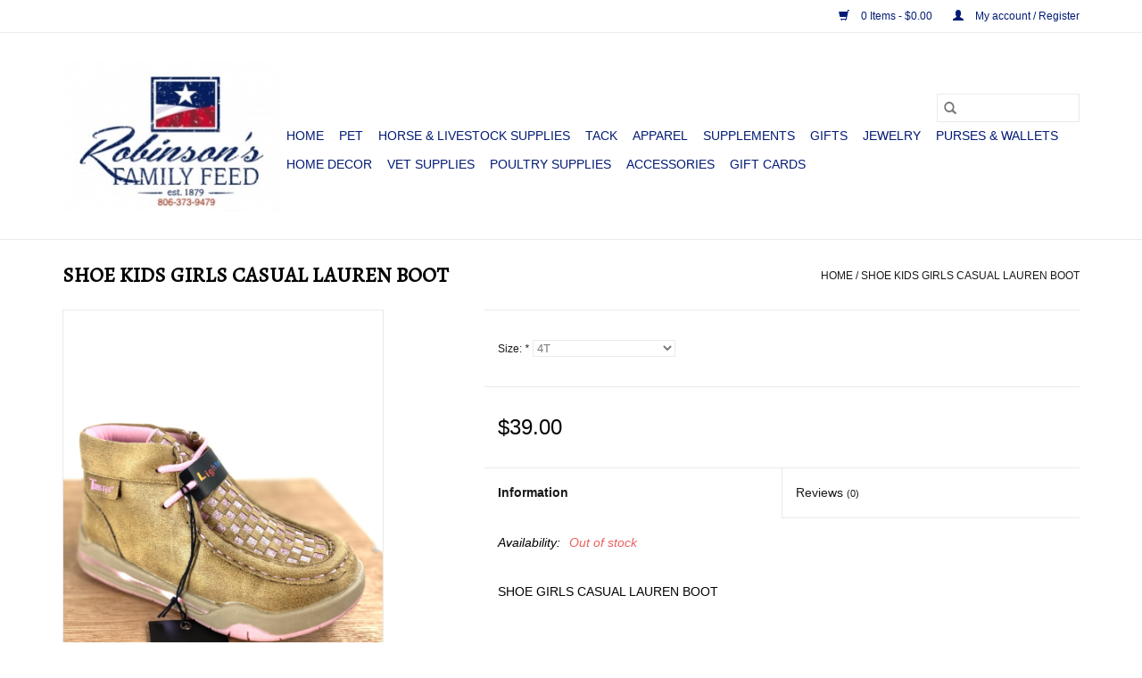

--- FILE ---
content_type: text/html;charset=utf-8
request_url: https://www.robinsonsfeedhay.com/shoe-girls-casual-lauren-boot.html
body_size: 7902
content:
<!DOCTYPE html>
<html lang="us">
  <head>
    <meta charset="utf-8"/>
<!-- [START] 'blocks/head.rain' -->
<!--

  (c) 2008-2026 Lightspeed Netherlands B.V.
  http://www.lightspeedhq.com
  Generated: 20-01-2026 @ 08:28:07

-->
<link rel="canonical" href="https://www.robinsonsfeedhay.com/shoe-girls-casual-lauren-boot.html"/>
<link rel="alternate" href="https://www.robinsonsfeedhay.com/index.rss" type="application/rss+xml" title="New products"/>
<meta name="robots" content="noodp,noydir"/>
<link href="www.robinsonsfeedhay.com" rel="publisher"/>
<meta name="google-site-verification" content="&lt;!-- Meta Pixel Code --&gt;"/>
<meta name="google-site-verification" content="&lt;script&gt;"/>
<meta name="google-site-verification" content="!function(f"/>
<meta name="google-site-verification" content="b"/>
<meta name="google-site-verification" content="e"/>
<meta name="google-site-verification" content="v"/>
<meta name="google-site-verification" content="n"/>
<meta name="google-site-verification" content="t"/>
<meta name="google-site-verification" content="s)"/>
<meta name="google-site-verification" content="{if(f.fbq)return;n=f.fbq=function(){n.callMethod?"/>
<meta name="google-site-verification" content="n.callMethod.apply(n"/>
<meta name="google-site-verification" content="arguments):n.queue.push(arguments)};"/>
<meta name="google-site-verification" content="if(!f._fbq)f._fbq=n;n.push=n;n.loaded=!0;n.version=&#039;2.0&#039;;"/>
<meta name="google-site-verification" content="n.queue=[];t=b.createElement(e);t.async=!0;"/>
<meta name="google-site-verification" content="t.src=v;s=b.getElementsByTagName(e)[0];"/>
<meta name="google-site-verification" content="s.parentNode.insertBefore(t"/>
<meta name="google-site-verification" content="s)}(window"/>
<meta name="google-site-verification" content=" document"/>
<meta name="google-site-verification" content="&#039;script&#039;"/>
<meta name="google-site-verification" content=""/>
<meta name="google-site-verification" content="&#039;https://connect.facebook.net/en_US/fbevents.js&#039;);"/>
<meta name="google-site-verification" content="fbq(&#039;init&#039;"/>
<meta name="google-site-verification" content=" &#039;608410551334909&#039;);"/>
<meta name="google-site-verification" content="fbq(&#039;track&#039;"/>
<meta name="google-site-verification" content=" &#039;PageView&#039;);"/>
<meta name="google-site-verification" content="&lt;/script&gt;"/>
<meta name="google-site-verification" content="&lt;noscript&gt;&lt;img height=&quot;1&quot; width=&quot;1&quot; style=&quot;display:none&quot;"/>
<meta name="google-site-verification" content="src=&quot;https://www.facebook.com/tr?id=608410551334909&amp;ev=PageView&amp;noscript=1&quot;"/>
<meta name="google-site-verification" content="/&gt;&lt;/noscript&gt;"/>
<meta name="google-site-verification" content="&lt;!-- End Meta Pixel Code --&gt;"/>
<meta property="og:url" content="https://www.robinsonsfeedhay.com/shoe-girls-casual-lauren-boot.html?source=facebook"/>
<meta property="og:site_name" content="Robinson&#039;s Family Feed"/>
<meta property="og:title" content="SHOE GIRLS CASUAL LAUREN BOOT"/>
<meta property="og:description" content="SHOE GIRLS CASUAL LAUREN BOOT"/>
<meta property="og:image" content="https://cdn.shoplightspeed.com/shops/619439/files/38769572/shoe-kids-girls-casual-lauren-boot.jpg"/>
<!--[if lt IE 9]>
<script src="https://cdn.shoplightspeed.com/assets/html5shiv.js?2025-02-20"></script>
<![endif]-->
<!-- [END] 'blocks/head.rain' -->
    <title>SHOE GIRLS CASUAL LAUREN BOOT - Robinson&#039;s Family Feed</title>
    <meta name="description" content="SHOE GIRLS CASUAL LAUREN BOOT" />
    <meta name="keywords" content="SHOE, KIDS, GIRLS, CASUAL, LAUREN, BOOT, horse,cow,chicken,goat,sheep,show,pony,feed,hay,clothing,adm,lendners,purina,hi pro,cross brand,cinch,cruel girl,roper,ariat,jewelry,jeans,shirts,dog,cat,pet,pestcontrol,deer,pig,barn,stall,tack,fence,rope,alf" />
    <meta http-equiv="X-UA-Compatible" content="IE=edge,chrome=1">
    <meta name="viewport" content="width=device-width, initial-scale=1.0">
    <meta name="apple-mobile-web-app-capable" content="yes">
    <meta name="apple-mobile-web-app-status-bar-style" content="black">

    <link rel="shortcut icon" href="https://cdn.shoplightspeed.com/shops/619439/themes/18187/v/476845/assets/favicon.ico?20230720201832" type="image/x-icon" />
    <link href='//fonts.googleapis.com/css?family=Coda%20Caption:400,300,600' rel='stylesheet' type='text/css'>
    <link href='//fonts.googleapis.com/css?family=Alegreya%20SC:400,300,600' rel='stylesheet' type='text/css'>
    <link rel="shortcut icon" href="https://cdn.shoplightspeed.com/shops/619439/themes/18187/v/476845/assets/favicon.ico?20230720201832" type="image/x-icon" />
    <link rel="stylesheet" href="https://cdn.shoplightspeed.com/shops/619439/themes/18187/assets/bootstrap-min.css?20260107224302" />
    <link rel="stylesheet" href="https://cdn.shoplightspeed.com/shops/619439/themes/18187/assets/style.css?20260107224302" />
    <link rel="stylesheet" href="https://cdn.shoplightspeed.com/shops/619439/themes/18187/assets/settings.css?20260107224302" />
    <link rel="stylesheet" href="https://cdn.shoplightspeed.com/assets/gui-2-0.css?2025-02-20" />
    <link rel="stylesheet" href="https://cdn.shoplightspeed.com/assets/gui-responsive-2-0.css?2025-02-20" />
    <link rel="stylesheet" href="https://cdn.shoplightspeed.com/shops/619439/themes/18187/assets/custom.css?20260107224302" />
    
    <script src="https://cdn.shoplightspeed.com/assets/jquery-1-9-1.js?2025-02-20"></script>
    <script src="https://cdn.shoplightspeed.com/assets/jquery-ui-1-10-1.js?2025-02-20"></script>

    <script type="text/javascript" src="https://cdn.shoplightspeed.com/shops/619439/themes/18187/assets/global.js?20260107224302"></script>
		<script type="text/javascript" src="https://cdn.shoplightspeed.com/shops/619439/themes/18187/assets/bootstrap-min.js?20260107224302"></script>
    <script type="text/javascript" src="https://cdn.shoplightspeed.com/shops/619439/themes/18187/assets/jcarousel.js?20260107224302"></script>
    <script type="text/javascript" src="https://cdn.shoplightspeed.com/assets/gui.js?2025-02-20"></script>
    <script type="text/javascript" src="https://cdn.shoplightspeed.com/assets/gui-responsive-2-0.js?2025-02-20"></script>

    <script type="text/javascript" src="https://cdn.shoplightspeed.com/shops/619439/themes/18187/assets/share42.js?20260107224302"></script>

    <!--[if lt IE 9]>
    <link rel="stylesheet" href="https://cdn.shoplightspeed.com/shops/619439/themes/18187/assets/style-ie.css?20260107224302" />
    <![endif]-->
    <link rel="stylesheet" media="print" href="https://cdn.shoplightspeed.com/shops/619439/themes/18187/assets/print-min.css?20260107224302" />
  </head>
  <body>
    <header>
  <div class="topnav">
    <div class="container">
      
      <div class="right">
        <span role="region" aria-label="Cart">
          <a href="https://www.robinsonsfeedhay.com/cart/" title="Cart" class="cart">
            <span class="glyphicon glyphicon-shopping-cart"></span>
            0 Items - $0.00
          </a>
        </span>
        <span>
          <a href="https://www.robinsonsfeedhay.com/account/" title="My account" class="my-account">
            <span class="glyphicon glyphicon-user"></span>
                        	My account / Register
                      </a>
        </span>
      </div>
    </div>
  </div>

  <div class="navigation container">
    <div class="align">
      <div class="burger">
        <button type="button" aria-label="Open menu">
          <img src="https://cdn.shoplightspeed.com/shops/619439/themes/18187/v/31351/assets/hamburger.png?20230720201832" width="32" height="32" alt="Menu">
        </button>
      </div>

              <div class="vertical logo">
          <a href="https://www.robinsonsfeedhay.com/" title="Robinson&#039;s Family Feed">
            <img src="https://cdn.shoplightspeed.com/shops/619439/themes/18187/v/476852/assets/logo.png?20240329210849" alt="Robinson&#039;s Family Feed" />
          </a>
        </div>
      
      <nav class="nonbounce desktop vertical">
        <form action="https://www.robinsonsfeedhay.com/search/" method="get" id="formSearch" role="search">
          <input type="text" name="q" autocomplete="off" value="" aria-label="Search" />
          <button type="submit" class="search-btn" title="Search">
            <span class="glyphicon glyphicon-search"></span>
          </button>
        </form>
        <ul region="navigation" aria-label=Navigation menu>
          <li class="item home ">
            <a class="itemLink" href="https://www.robinsonsfeedhay.com/">Home</a>
          </li>
          
                    	<li class="item sub">
              <a class="itemLink" href="https://www.robinsonsfeedhay.com/pet/" title="PET">
                PET
              </a>
                            	<span class="glyphicon glyphicon-play"></span>
                <ul class="subnav">
                                      <li class="subitem">
                      <a class="subitemLink" href="https://www.robinsonsfeedhay.com/pet/pet-supplies/" title="PET SUPPLIES">PET SUPPLIES</a>
                                          </li>
                	                    <li class="subitem">
                      <a class="subitemLink" href="https://www.robinsonsfeedhay.com/pet/pet-food/" title="PET FOOD">PET FOOD</a>
                                          </li>
                	              	</ul>
                          </li>
                    	<li class="item sub">
              <a class="itemLink" href="https://www.robinsonsfeedhay.com/horse-livestock-supplies/" title="HORSE &amp; LIVESTOCK SUPPLIES">
                HORSE &amp; LIVESTOCK SUPPLIES
              </a>
                            	<span class="glyphicon glyphicon-play"></span>
                <ul class="subnav">
                                      <li class="subitem">
                      <a class="subitemLink" href="https://www.robinsonsfeedhay.com/horse-livestock-supplies/buckets-feeders/" title="BUCKETS &amp; FEEDERS">BUCKETS &amp; FEEDERS</a>
                                          </li>
                	                    <li class="subitem">
                      <a class="subitemLink" href="https://www.robinsonsfeedhay.com/horse-livestock-supplies/barn-stall-supplies/" title="BARN &amp; STALL SUPPLIES">BARN &amp; STALL SUPPLIES</a>
                                          </li>
                	                    <li class="subitem">
                      <a class="subitemLink" href="https://www.robinsonsfeedhay.com/horse-livestock-supplies/horse/" title="HORSE">HORSE</a>
                                              <ul class="subnav">
                                                      <li class="subitem">
                              <a class="subitemLink" href="https://www.robinsonsfeedhay.com/horse-livestock-supplies/horse/treats/" title="TREATS">TREATS</a>
                            </li>
                                                      <li class="subitem">
                              <a class="subitemLink" href="https://www.robinsonsfeedhay.com/horse-livestock-supplies/horse/wormer/" title="WORMER">WORMER</a>
                            </li>
                                                      <li class="subitem">
                              <a class="subitemLink" href="https://www.robinsonsfeedhay.com/horse-livestock-supplies/horse/supplements/" title="SUPPLEMENTS">SUPPLEMENTS</a>
                            </li>
                                                      <li class="subitem">
                              <a class="subitemLink" href="https://www.robinsonsfeedhay.com/horse-livestock-supplies/horse/farrier-supplies/" title="FARRIER SUPPLIES">FARRIER SUPPLIES</a>
                            </li>
                                                  </ul>
                                          </li>
                	                    <li class="subitem">
                      <a class="subitemLink" href="https://www.robinsonsfeedhay.com/horse-livestock-supplies/livestock/" title="LIVESTOCK">LIVESTOCK</a>
                                              <ul class="subnav">
                                                      <li class="subitem">
                              <a class="subitemLink" href="https://www.robinsonsfeedhay.com/horse-livestock-supplies/livestock/wormer/" title="WORMER">WORMER</a>
                            </li>
                                                      <li class="subitem">
                              <a class="subitemLink" href="https://www.robinsonsfeedhay.com/horse-livestock-supplies/livestock/supplements/" title="SUPPLEMENTS">SUPPLEMENTS</a>
                            </li>
                                                      <li class="subitem">
                              <a class="subitemLink" href="https://www.robinsonsfeedhay.com/horse-livestock-supplies/livestock/ear-tags-castration/" title="EAR TAGS &amp; CASTRATION">EAR TAGS &amp; CASTRATION</a>
                            </li>
                                                      <li class="subitem">
                              <a class="subitemLink" href="https://www.robinsonsfeedhay.com/horse-livestock-supplies/livestock/hot-shots-flag-whips/" title="HOT SHOTS &amp; FLAG WHIPS">HOT SHOTS &amp; FLAG WHIPS</a>
                            </li>
                                                      <li class="subitem">
                              <a class="subitemLink" href="https://www.robinsonsfeedhay.com/horse-livestock-supplies/livestock/bottles/" title="BOTTLES">BOTTLES</a>
                            </li>
                                                      <li class="subitem">
                              <a class="subitemLink" href="https://www.robinsonsfeedhay.com/horse-livestock-supplies/livestock/halters/" title="HALTERS">HALTERS</a>
                            </li>
                                                  </ul>
                                          </li>
                	                    <li class="subitem">
                      <a class="subitemLink" href="https://www.robinsonsfeedhay.com/horse-livestock-supplies/grooming/" title="GROOMING">GROOMING</a>
                                          </li>
                	              	</ul>
                          </li>
                    	<li class="item sub">
              <a class="itemLink" href="https://www.robinsonsfeedhay.com/tack/" title="TACK">
                TACK
              </a>
                            	<span class="glyphicon glyphicon-play"></span>
                <ul class="subnav">
                                      <li class="subitem">
                      <a class="subitemLink" href="https://www.robinsonsfeedhay.com/tack/halters-leads/" title="HALTERS &amp; LEADS">HALTERS &amp; LEADS</a>
                                          </li>
                	                    <li class="subitem">
                      <a class="subitemLink" href="https://www.robinsonsfeedhay.com/tack/western/" title="WESTERN">WESTERN</a>
                                              <ul class="subnav">
                                                      <li class="subitem">
                              <a class="subitemLink" href="https://www.robinsonsfeedhay.com/tack/western/breast-collars/" title="BREAST COLLARS">BREAST COLLARS</a>
                            </li>
                                                      <li class="subitem">
                              <a class="subitemLink" href="https://www.robinsonsfeedhay.com/tack/western/cinches-latigos-and-billets/" title="CINCHES, LATIGOS, AND BILLETS">CINCHES, LATIGOS, AND BILLETS</a>
                            </li>
                                                      <li class="subitem">
                              <a class="subitemLink" href="https://www.robinsonsfeedhay.com/tack/western/headstalls/" title="HEADSTALLS">HEADSTALLS</a>
                            </li>
                                                      <li class="subitem">
                              <a class="subitemLink" href="https://www.robinsonsfeedhay.com/tack/western/pony-tack/" title="PONY TACK">PONY TACK</a>
                            </li>
                                                      <li class="subitem">
                              <a class="subitemLink" href="https://www.robinsonsfeedhay.com/tack/western/reins/" title="REINS">REINS</a>
                            </li>
                                                      <li class="subitem">
                              <a class="subitemLink" href="https://www.robinsonsfeedhay.com/tack/western/stirrups/" title="STIRRUPS">STIRRUPS</a>
                            </li>
                                                      <li class="subitem">
                              <a class="subitemLink" href="https://www.robinsonsfeedhay.com/tack/western/tiedown/" title="TIEDOWN">TIEDOWN</a>
                            </li>
                                                  </ul>
                                          </li>
                	                    <li class="subitem">
                      <a class="subitemLink" href="https://www.robinsonsfeedhay.com/tack/english/" title="ENGLISH">ENGLISH</a>
                                          </li>
                	                    <li class="subitem">
                      <a class="subitemLink" href="https://www.robinsonsfeedhay.com/tack/race/" title="RACE">RACE</a>
                                          </li>
                	                    <li class="subitem">
                      <a class="subitemLink" href="https://www.robinsonsfeedhay.com/tack/bits-spurs/" title="BITS &amp; SPURS">BITS &amp; SPURS</a>
                                          </li>
                	                    <li class="subitem">
                      <a class="subitemLink" href="https://www.robinsonsfeedhay.com/tack/ropes/" title="ROPES">ROPES</a>
                                          </li>
                	                    <li class="subitem">
                      <a class="subitemLink" href="https://www.robinsonsfeedhay.com/tack/leather-care/" title="LEATHER CARE">LEATHER CARE</a>
                                          </li>
                	              	</ul>
                          </li>
                    	<li class="item sub">
              <a class="itemLink" href="https://www.robinsonsfeedhay.com/apparel/" title="APPAREL">
                APPAREL
              </a>
                            	<span class="glyphicon glyphicon-play"></span>
                <ul class="subnav">
                                      <li class="subitem">
                      <a class="subitemLink" href="https://www.robinsonsfeedhay.com/apparel/mens/" title="MEN&#039;S">MEN&#039;S</a>
                                              <ul class="subnav">
                                                      <li class="subitem">
                              <a class="subitemLink" href="https://www.robinsonsfeedhay.com/apparel/mens/shirts/" title="SHIRTS">SHIRTS</a>
                            </li>
                                                      <li class="subitem">
                              <a class="subitemLink" href="https://www.robinsonsfeedhay.com/apparel/mens/jeans/" title="JEANS">JEANS</a>
                            </li>
                                                      <li class="subitem">
                              <a class="subitemLink" href="https://www.robinsonsfeedhay.com/apparel/mens/footwear/" title="FOOTWEAR">FOOTWEAR</a>
                            </li>
                                                      <li class="subitem">
                              <a class="subitemLink" href="https://www.robinsonsfeedhay.com/apparel/mens/outerwear/" title="OUTERWEAR">OUTERWEAR</a>
                            </li>
                                                      <li class="subitem">
                              <a class="subitemLink" href="https://www.robinsonsfeedhay.com/apparel/mens/sleepwear-underwear/" title="SLEEPWEAR &amp; UNDERWEAR">SLEEPWEAR &amp; UNDERWEAR</a>
                            </li>
                                                  </ul>
                                          </li>
                	                    <li class="subitem">
                      <a class="subitemLink" href="https://www.robinsonsfeedhay.com/apparel/womens/" title="WOMEN&#039;S">WOMEN&#039;S</a>
                                              <ul class="subnav">
                                                      <li class="subitem">
                              <a class="subitemLink" href="https://www.robinsonsfeedhay.com/apparel/womens/shirts/" title="SHIRTS">SHIRTS</a>
                            </li>
                                                      <li class="subitem">
                              <a class="subitemLink" href="https://www.robinsonsfeedhay.com/apparel/womens/jeans/" title="JEANS">JEANS</a>
                            </li>
                                                      <li class="subitem">
                              <a class="subitemLink" href="https://www.robinsonsfeedhay.com/apparel/womens/footwear/" title="FOOTWEAR">FOOTWEAR</a>
                            </li>
                                                      <li class="subitem">
                              <a class="subitemLink" href="https://www.robinsonsfeedhay.com/apparel/womens/dresses/" title="DRESSES">DRESSES</a>
                            </li>
                                                      <li class="subitem">
                              <a class="subitemLink" href="https://www.robinsonsfeedhay.com/apparel/womens/outerwear/" title="OUTERWEAR">OUTERWEAR</a>
                            </li>
                                                      <li class="subitem">
                              <a class="subitemLink" href="https://www.robinsonsfeedhay.com/apparel/womens/sleepwear/" title="SLEEPWEAR">SLEEPWEAR</a>
                            </li>
                                                  </ul>
                                          </li>
                	                    <li class="subitem">
                      <a class="subitemLink" href="https://www.robinsonsfeedhay.com/apparel/childrens/" title="CHILDREN&#039;S">CHILDREN&#039;S</a>
                                              <ul class="subnav">
                                                      <li class="subitem">
                              <a class="subitemLink" href="https://www.robinsonsfeedhay.com/apparel/childrens/girls/" title="GIRLS">GIRLS</a>
                            </li>
                                                      <li class="subitem">
                              <a class="subitemLink" href="https://www.robinsonsfeedhay.com/apparel/childrens/boys/" title="BOYS">BOYS</a>
                            </li>
                                                      <li class="subitem">
                              <a class="subitemLink" href="https://www.robinsonsfeedhay.com/apparel/childrens/baby/" title="BABY">BABY</a>
                            </li>
                                                      <li class="subitem">
                              <a class="subitemLink" href="https://www.robinsonsfeedhay.com/apparel/childrens/footwear/" title="FOOTWEAR">FOOTWEAR</a>
                            </li>
                                                  </ul>
                                          </li>
                	                    <li class="subitem">
                      <a class="subitemLink" href="https://www.robinsonsfeedhay.com/apparel/hats-caps/" title="HATS &amp; CAPS">HATS &amp; CAPS</a>
                                          </li>
                	                    <li class="subitem">
                      <a class="subitemLink" href="https://www.robinsonsfeedhay.com/apparel/unisex/" title="UNISEX">UNISEX</a>
                                          </li>
                	              	</ul>
                          </li>
                    	<li class="item sub">
              <a class="itemLink" href="https://www.robinsonsfeedhay.com/supplements/" title="SUPPLEMENTS">
                SUPPLEMENTS
              </a>
                            	<span class="glyphicon glyphicon-play"></span>
                <ul class="subnav">
                                      <li class="subitem">
                      <a class="subitemLink" href="https://www.robinsonsfeedhay.com/supplements/human/" title="HUMAN">HUMAN</a>
                                          </li>
                	              	</ul>
                          </li>
                    	<li class="item">
              <a class="itemLink" href="https://www.robinsonsfeedhay.com/gifts/" title="GIFTS">
                GIFTS
              </a>
                          </li>
                    	<li class="item sub">
              <a class="itemLink" href="https://www.robinsonsfeedhay.com/jewelry/" title="JEWELRY">
                JEWELRY
              </a>
                            	<span class="glyphicon glyphicon-play"></span>
                <ul class="subnav">
                                      <li class="subitem">
                      <a class="subitemLink" href="https://www.robinsonsfeedhay.com/jewelry/necklaces/" title="NECKLACES">NECKLACES</a>
                                          </li>
                	                    <li class="subitem">
                      <a class="subitemLink" href="https://www.robinsonsfeedhay.com/jewelry/rings/" title="RINGS">RINGS</a>
                                          </li>
                	                    <li class="subitem">
                      <a class="subitemLink" href="https://www.robinsonsfeedhay.com/jewelry/bracelets/" title="BRACELETS">BRACELETS</a>
                                          </li>
                	                    <li class="subitem">
                      <a class="subitemLink" href="https://www.robinsonsfeedhay.com/jewelry/earrings/" title="EARRINGS">EARRINGS</a>
                                          </li>
                	                    <li class="subitem">
                      <a class="subitemLink" href="https://www.robinsonsfeedhay.com/jewelry/authentic/" title="AUTHENTIC">AUTHENTIC</a>
                                          </li>
                	              	</ul>
                          </li>
                    	<li class="item">
              <a class="itemLink" href="https://www.robinsonsfeedhay.com/purses-wallets/" title="PURSES &amp; WALLETS">
                PURSES &amp; WALLETS
              </a>
                          </li>
                    	<li class="item sub">
              <a class="itemLink" href="https://www.robinsonsfeedhay.com/home-decor/" title="HOME DECOR">
                HOME DECOR
              </a>
                            	<span class="glyphicon glyphicon-play"></span>
                <ul class="subnav">
                                      <li class="subitem">
                      <a class="subitemLink" href="https://www.robinsonsfeedhay.com/home-decor/toys/" title="TOYS">TOYS</a>
                                          </li>
                	                    <li class="subitem">
                      <a class="subitemLink" href="https://www.robinsonsfeedhay.com/home-decor/rugs/" title="RUGS">RUGS</a>
                                          </li>
                	                    <li class="subitem">
                      <a class="subitemLink" href="https://www.robinsonsfeedhay.com/home-decor/wall-decor/" title="WALL DECOR">WALL DECOR</a>
                                          </li>
                	                    <li class="subitem">
                      <a class="subitemLink" href="https://www.robinsonsfeedhay.com/home-decor/kitchen/" title="KITCHEN">KITCHEN</a>
                                          </li>
                	                    <li class="subitem">
                      <a class="subitemLink" href="https://www.robinsonsfeedhay.com/home-decor/candles/" title="CANDLES">CANDLES</a>
                                          </li>
                	                    <li class="subitem">
                      <a class="subitemLink" href="https://www.robinsonsfeedhay.com/home-decor/curtains/" title="CURTAINS">CURTAINS</a>
                                          </li>
                	                    <li class="subitem">
                      <a class="subitemLink" href="https://www.robinsonsfeedhay.com/home-decor/blankets/" title="BLANKETS">BLANKETS</a>
                                          </li>
                	              	</ul>
                          </li>
                    	<li class="item">
              <a class="itemLink" href="https://www.robinsonsfeedhay.com/vet-supplies/" title="VET SUPPLIES">
                VET SUPPLIES
              </a>
                          </li>
                    	<li class="item">
              <a class="itemLink" href="https://www.robinsonsfeedhay.com/poultry-supplies/" title="POULTRY SUPPLIES">
                POULTRY SUPPLIES
              </a>
                          </li>
                    	<li class="item sub">
              <a class="itemLink" href="https://www.robinsonsfeedhay.com/accessories/" title="ACCESSORIES">
                ACCESSORIES
              </a>
                            	<span class="glyphicon glyphicon-play"></span>
                <ul class="subnav">
                                      <li class="subitem">
                      <a class="subitemLink" href="https://www.robinsonsfeedhay.com/accessories/belts/" title="BELTS">BELTS</a>
                                          </li>
                	                    <li class="subitem">
                      <a class="subitemLink" href="https://www.robinsonsfeedhay.com/accessories/hair/" title="HAIR">HAIR</a>
                                          </li>
                	                    <li class="subitem">
                      <a class="subitemLink" href="https://www.robinsonsfeedhay.com/accessories/wild-rags/" title="WILD RAGS">WILD RAGS</a>
                                          </li>
                	              	</ul>
                          </li>
          
                    <li class="item">
            <a class="itemLink" href="https://www.robinsonsfeedhay.com/giftcard/" title="Gift cards">Gift cards</a>
          </li>
          
          
          
                  </ul>

        <span class="glyphicon glyphicon-remove"></span>
      </nav>
    </div>
  </div>
</header>

    <div class="wrapper">
      <div class="container content" role="main">
                <div>
  <div class="page-title row">
    <div class="col-sm-6 col-md-6">
      <h1 class="product-page">
                  SHOE KIDS GIRLS CASUAL LAUREN BOOT
              </h1>

          </div>

  	<div class="col-sm-6 col-md-6 breadcrumbs text-right" role="nav" aria-label="Breadcrumbs">
  <a href="https://www.robinsonsfeedhay.com/" title="Home">Home</a>

      / <a href="https://www.robinsonsfeedhay.com/shoe-girls-casual-lauren-boot.html" aria-current="true">SHOE KIDS GIRLS CASUAL LAUREN BOOT</a>
  </div>
	</div>

  <div class="product-wrap row">
    <div class="product-img col-sm-4 col-md-4" role="article" aria-label="Product images">
      <div class="zoombox">
        <div class="images">
                      <a class="zoom first" data-image-id="38769572">
                                              	<img src="https://cdn.shoplightspeed.com/shops/619439/files/38769572/1600x2048x1/shoe-kids-girls-casual-lauren-boot.jpg" alt="SHOE KIDS GIRLS CASUAL LAUREN BOOT">
                                          </a>
                      <a class="zoom" data-image-id="38769576">
                                              	<img src="https://cdn.shoplightspeed.com/shops/619439/files/38769576/1600x2048x1/shoe-kids-girls-casual-lauren-boot.jpg" alt="SHOE KIDS GIRLS CASUAL LAUREN BOOT">
                                          </a>
                      <a class="zoom" data-image-id="38769578">
                                              	<img src="https://cdn.shoplightspeed.com/shops/619439/files/38769578/1600x2048x1/shoe-kids-girls-casual-lauren-boot.jpg" alt="SHOE KIDS GIRLS CASUAL LAUREN BOOT">
                                          </a>
                      <a class="zoom" data-image-id="38769582">
                                              	<img src="https://cdn.shoplightspeed.com/shops/619439/files/38769582/1600x2048x1/shoe-kids-girls-casual-lauren-boot.jpg" alt="SHOE KIDS GIRLS CASUAL LAUREN BOOT">
                                          </a>
                  </div>

        <div class="thumbs row">
                      <div class="col-xs-3 col-sm-4 col-md-4">
              <a data-image-id="38769572">
                                                    	<img src="https://cdn.shoplightspeed.com/shops/619439/files/38769572/156x230x1/shoe-kids-girls-casual-lauren-boot.jpg" alt="SHOE KIDS GIRLS CASUAL LAUREN BOOT" title="SHOE KIDS GIRLS CASUAL LAUREN BOOT"/>
                	                              </a>
            </div>
                      <div class="col-xs-3 col-sm-4 col-md-4">
              <a data-image-id="38769576">
                                                    	<img src="https://cdn.shoplightspeed.com/shops/619439/files/38769576/156x230x1/shoe-kids-girls-casual-lauren-boot.jpg" alt="SHOE KIDS GIRLS CASUAL LAUREN BOOT" title="SHOE KIDS GIRLS CASUAL LAUREN BOOT"/>
                	                              </a>
            </div>
                      <div class="col-xs-3 col-sm-4 col-md-4">
              <a data-image-id="38769578">
                                                    	<img src="https://cdn.shoplightspeed.com/shops/619439/files/38769578/156x230x1/shoe-kids-girls-casual-lauren-boot.jpg" alt="SHOE KIDS GIRLS CASUAL LAUREN BOOT" title="SHOE KIDS GIRLS CASUAL LAUREN BOOT"/>
                	                              </a>
            </div>
                      <div class="col-xs-3 col-sm-4 col-md-4">
              <a data-image-id="38769582">
                                                    	<img src="https://cdn.shoplightspeed.com/shops/619439/files/38769582/156x230x1/shoe-kids-girls-casual-lauren-boot.jpg" alt="SHOE KIDS GIRLS CASUAL LAUREN BOOT" title="SHOE KIDS GIRLS CASUAL LAUREN BOOT"/>
                	                              </a>
            </div>
                  </div>
      </div>
    </div>

    <div class="product-info col-sm-8 col-md-7 col-md-offset-1">
      <form action="https://www.robinsonsfeedhay.com/cart/add/72876575/" id="product_configure_form" method="post">
                  <div class="product-option row" role="group" aria-label="Customize product">
            <div class="col-md-12">
              <input type="hidden" name="bundle_id" id="product_configure_bundle_id" value="">
<div class="product-configure">
  <div class="product-configure-options" aria-label="Select an option of the product. This will reload the page to show the new option." role="region">
    <div class="product-configure-options-option">
      <label for="product_configure_option_size">Size: <em aria-hidden="true">*</em></label>
      <select name="matrix[size]" id="product_configure_option_size" onchange="document.getElementById('product_configure_form').action = 'https://www.robinsonsfeedhay.com/product/matrix/44334859/'; document.getElementById('product_configure_form').submit();" aria-required="true">
        <option value="4T" selected="selected">4T</option>
        <option value="8T">8T</option>
        <option value="9">9</option>
        <option value="11">11</option>
        <option value="12">12</option>
        <option value="13">13</option>
        <option value="1">1</option>
        <option value="2">2</option>
        <option value="3">3</option>
        <option value="6T">6T</option>
      </select>
      <div class="product-configure-clear"></div>
    </div>
  </div>
<input type="hidden" name="matrix_non_exists" value="">
</div>

            </div>
          </div>
        
        <div class="product-price row">
          <div class="price-wrap col-xs-5 col-md-5">
                        <span class="price" style="line-height: 30px;">$39.00
                                        </span>
          </div>

          <div class="cart col-xs-7 col-md-7">
            <div class="cart">
                          </div>
          </div>
        </div>
      </form>

      <div class="product-tabs row">
        <div class="tabs">
          <ul>
            <li class="active col-2 information"><a rel="info" href="#">Information</a></li>
                        <li class="col-2 reviews"><a rel="reviews" href="#">Reviews <small>(0)</small></a></li>          </ul>
        </div>

        <div class="tabsPages">
          <div class="page info active">
            <table class="details">
            	              	   						
                              <tr class="availability">
                  <td>Availability:</td>
                                    <td><span class="out-of-stock">Out of stock</span></td>
                                  </tr>
              
              
              
            </table>

                        <div class="clearfix"></div>

            <p>SHOE GIRLS CASUAL LAUREN BOOT</p>

                      </div>
          
          <div class="page reviews">
            
            <div class="bottom">
              <div class="right">
                <a href="https://www.robinsonsfeedhay.com/account/review/44334859/">Add your review</a>
              </div>
              <span>0</span> stars based on <span>0</span> reviews
            </div>
          </div>
        </div>
      </div>
    </div>
  </div>

  <div class="product-actions row" role="complementary">
    <div class="social-media col-xs-12 col-md-4" role="group" aria-label="Share on social media">
      <div class="share42init" data-url="https://www.robinsonsfeedhay.com/shoe-girls-casual-lauren-boot.html" data-image="https://cdn.shoplightspeed.com/shops/619439/files/38769572/300x250x2/shoe-kids-girls-casual-lauren-boot.jpg"></div>
    </div>

    <div class="col-md-7 col-xs-12 col-md-offset-1">
      <div class="tags-actions row">
        <div class="tags col-xs-12 col-md-4" role="group" aria-label="Tags">
                            </div>

        <div class="actions col-xs-12 col-md-8 text-right" role="group" aria-label="Actions">
          <a href="https://www.robinsonsfeedhay.com/account/wishlistAdd/44334859/?variant_id=72876575" title="Add to wishlist">
            Add to wishlist
          </a> /
          <a href="https://www.robinsonsfeedhay.com/compare/add/72876575/" title="Add to compare">
            Add to compare
          </a> /
                    <a href="#" onclick="window.print(); return false;" title="Print">
            Print
          </a>
        </div>
      </div>
    </div>
  </div>

	
  </div>


<script src="https://cdn.shoplightspeed.com/shops/619439/themes/18187/assets/jquery-zoom-min.js?20260107224302" type="text/javascript"></script>
<script type="text/javascript">
function updateQuantity(way){
    var quantity = parseInt($('.cart input').val());

    if (way == 'up'){
        if (quantity < 10000){
            quantity++;
        } else {
            quantity = 10000;
        }
    } else {
        if (quantity > 1){
            quantity--;
        } else {
            quantity = 1;
        }
    }

    $('.cart input').val(quantity);
}
</script>

<div itemscope itemtype="https://schema.org/Product">
  <meta itemprop="name" content="SHOE KIDS GIRLS CASUAL LAUREN BOOT">
  <meta itemprop="image" content="https://cdn.shoplightspeed.com/shops/619439/files/38769572/300x250x2/shoe-kids-girls-casual-lauren-boot.jpg" />    <meta itemprop="description" content="SHOE GIRLS CASUAL LAUREN BOOT" />  <meta itemprop="itemCondition" itemtype="https://schema.org/OfferItemCondition" content="https://schema.org/NewCondition"/>
  <meta itemprop="gtin13" content="701340621343" />    <meta itemprop="sku" content="443000708" />

<div itemprop="offers" itemscope itemtype="https://schema.org/Offer">
      <meta itemprop="price" content="39.00" />
    <meta itemprop="priceCurrency" content="USD" />
    <meta itemprop="validFrom" content="2026-01-20" />
  <meta itemprop="priceValidUntil" content="2026-04-20" />
  <meta itemprop="url" content="https://www.robinsonsfeedhay.com/shoe-girls-casual-lauren-boot.html" />
 </div>
</div>
      </div>

      <footer>
  <hr class="full-width" />
  <div class="container">
    <div class="social row">
      
            	<div class="social-media col-xs-12 col-md-12  text-center">
        	<div class="inline-block relative">
          	<a href="https://www.facebook.com/RobinsonFamilyFeedStore/" class="social-icon facebook" target="_blank" aria-label="Facebook Robinson&#039;s Family Feed"></a>          	          	          	          	          	          	<a href="https://www.instagram.com/robinsonstore/" class="social-icon instagram" target="_blank" aria-label="Instagram Robinson&#039;s Family Feed"></a>
          	        	</div>
      	</div>
          </div>

    <hr class="full-width" />

    <div class="links row">
      <div class="col-xs-12 col-sm-3 col-md-3" role="article" aria-label="Customer service links">
        <label class="footercollapse" for="_1">
          <strong>Customer service</strong>
          <span class="glyphicon glyphicon-chevron-down hidden-sm hidden-md hidden-lg"></span>
        </label>
        <input class="footercollapse_input hidden-md hidden-lg hidden-sm" id="_1" type="checkbox">
        <div class="list">
          <ul class="no-underline no-list-style">
                          <li>
                <a href="https://www.robinsonsfeedhay.com/service/about/" title="About Us" >
                  About Us
                </a>
              </li>
                          <li>
                <a href="https://www.robinsonsfeedhay.com/service/general-terms-conditions/" title="General Terms &amp; Conditions" >
                  General Terms &amp; Conditions
                </a>
              </li>
                          <li>
                <a href="https://www.robinsonsfeedhay.com/service/privacy-policy/" title="Privacy Policy" >
                  Privacy Policy
                </a>
              </li>
                          <li>
                <a href="https://www.robinsonsfeedhay.com/service/payment-methods/" title="Payment Methods" >
                  Payment Methods
                </a>
              </li>
                          <li>
                <a href="https://www.robinsonsfeedhay.com/service/shipping-returns/" title="Return Policy" >
                  Return Policy
                </a>
              </li>
                          <li>
                <a href="https://www.robinsonsfeedhay.com/sitemap/" title="Sitemap" >
                  Sitemap
                </a>
              </li>
                          <li>
                <a href="https://www.robinsonsfeedhay.com/service/shippingpolicy/" title="Shipping Policy" >
                  Shipping Policy
                </a>
              </li>
                          <li>
                <a href="https://www.robinsonsfeedhay.com/service/contact-us/" title="Contact Us" >
                  Contact Us
                </a>
              </li>
                          <li>
                <a href="https://www.robinsonsfeedhay.com/service/texting-service/" title="Texting Service " >
                  Texting Service 
                </a>
              </li>
                      </ul>
        </div>
      </div>

      <div class="col-xs-12 col-sm-3 col-md-3" role="article" aria-label="Products links">
    		<label class="footercollapse" for="_2">
        	<strong>Products</strong>
          <span class="glyphicon glyphicon-chevron-down hidden-sm hidden-md hidden-lg"></span>
        </label>
        <input class="footercollapse_input hidden-md hidden-lg hidden-sm" id="_2" type="checkbox">
        <div class="list">
          <ul>
            <li><a href="https://www.robinsonsfeedhay.com/collection/" title="All products">All products</a></li>
            <li><a href="https://www.robinsonsfeedhay.com/giftcard/" title="Gift cards">Gift cards</a></li>            <li><a href="https://www.robinsonsfeedhay.com/collection/?sort=newest" title="New products">New products</a></li>
            <li><a href="https://www.robinsonsfeedhay.com/collection/offers/" title="Offers">Offers</a></li>
                        <li><a href="https://www.robinsonsfeedhay.com/tags/" title="Tags">Tags</a></li>            <li><a href="https://www.robinsonsfeedhay.com/index.rss" title="RSS feed">RSS feed</a></li>
          </ul>
        </div>
      </div>

      <div class="col-xs-12 col-sm-3 col-md-3" role="article" aria-label="My account links">
        <label class="footercollapse" for="_3">
        	<strong>
          	          		My account
          	        	</strong>
          <span class="glyphicon glyphicon-chevron-down hidden-sm hidden-md hidden-lg"></span>
        </label>
        <input class="footercollapse_input hidden-md hidden-lg hidden-sm" id="_3" type="checkbox">

        <div class="list">
          <ul>
            
                        	            		<li><a href="https://www.robinsonsfeedhay.com/account/" title="Register">Register</a></li>
            	                        	            		<li><a href="https://www.robinsonsfeedhay.com/account/orders/" title="My orders">My orders</a></li>
            	                        	            		<li><a href="https://www.robinsonsfeedhay.com/account/tickets/" title="My tickets">My tickets</a></li>
            	                        	            		<li><a href="https://www.robinsonsfeedhay.com/account/wishlist/" title="My wishlist">My wishlist</a></li>
            	                        	                      </ul>
        </div>
      </div>

      <div class="col-xs-12 col-sm-3 col-md-3" role="article" aria-label="Company info">
      	<label class="footercollapse" for="_4">
      		<strong>
                        	ROBINSONS FAMILY FEED
                      </strong>
          <span class="glyphicon glyphicon-chevron-down hidden-sm hidden-md hidden-lg"></span>
        </label>
        <input class="footercollapse_input hidden-md hidden-lg hidden-sm" id="_4" type="checkbox">

        <div class="list">
        	          	<span class="contact-description">Family Owned Feed Store</span>
                  	          	<div class="contact" role="group" aria-label="Phone number: (806) 373-9479">
            	<span class="glyphicon glyphicon-earphone"></span>
            	(806) 373-9479
          	</div>
        	        	          	<div class="contact">
            	<span class="glyphicon glyphicon-envelope"></span>
            	<a href="/cdn-cgi/l/email-protection#1e6c717c77706d71706d787b7b7a767f675e79737f7772307d7173" title="Email" aria-label="Email: robinsonsfeedhay@gmail.com">
              	<span class="__cf_email__" data-cfemail="88fae7eae1e6fbe7e6fbeeededece0e9f1c8efe5e9e1e4a6ebe7e5">[email&#160;protected]</span>
            	</a>
          	</div>
        	        </div>

                
              </div>
    </div>
  	<hr class="full-width" />
  </div>

  <div class="copyright-payment">
    <div class="container">
      <div class="row">
        <div class="copyright col-md-6">
          © Copyright 2026 Robinson&#039;s Family Feed
                    	- Powered by
          	          		<a href="http://www.lightspeedhq.com" title="Lightspeed" target="_blank" aria-label="Powered by Lightspeed">Lightspeed</a>
          		          	                  </div>
        <div class="payments col-md-6 text-right">
                      <a href="https://www.robinsonsfeedhay.com/service/payment-methods/" title="Credit Card">
              <img src="https://cdn.shoplightspeed.com/assets/icon-payment-creditcard.png?2025-02-20" alt="Credit Card" />
            </a>
                  </div>
      </div>
    </div>
  </div>
</footer>
    </div>
    <!-- [START] 'blocks/body.rain' -->
<script data-cfasync="false" src="/cdn-cgi/scripts/5c5dd728/cloudflare-static/email-decode.min.js"></script><script>
(function () {
  var s = document.createElement('script');
  s.type = 'text/javascript';
  s.async = true;
  s.src = 'https://www.robinsonsfeedhay.com/services/stats/pageview.js?product=44334859&hash=c4bf';
  ( document.getElementsByTagName('head')[0] || document.getElementsByTagName('body')[0] ).appendChild(s);
})();
</script>
  <script>
    var clicky = { log: function () {
            return;
        }, goal: function () {
            return;
        }};
    var clicky_site_id = www.robinsonsfeedhay.com;
    (function () {
        var s = document.createElement('script');
        s.type = 'text/javascript';
        s.async = true;
        s.src = ( document.location.protocol == 'https:' ? 'https://static.getclicky.com/js' : 'http://static.getclicky.com/js' );
        ( document.getElementsByTagName('head')[0] || document.getElementsByTagName('body')[0] ).appendChild(s);
    })();
</script>
<noscript><p><img src="http://in.getclicky.com/www.robinsonsfeedhay.comns.gif" width="1" height="1" alt=""/></p></noscript>
<script>
(function () {
  var s = document.createElement('script');
  s.type = 'text/javascript';
  s.async = true;
  s.src = 'https://chimpstatic.com/mcjs-connected/js/users/960823c65caed6e23c984078e/b0803e07ff0513881eba8d3eb.js';
  ( document.getElementsByTagName('head')[0] || document.getElementsByTagName('body')[0] ).appendChild(s);
})();
</script>
<!-- [END] 'blocks/body.rain' -->
      <script>(function(){function c(){var b=a.contentDocument||a.contentWindow.document;if(b){var d=b.createElement('script');d.innerHTML="window.__CF$cv$params={r:'9c0d3250fc9b3401',t:'MTc2ODg5NzY4Ny4wMDAwMDA='};var a=document.createElement('script');a.nonce='';a.src='/cdn-cgi/challenge-platform/scripts/jsd/main.js';document.getElementsByTagName('head')[0].appendChild(a);";b.getElementsByTagName('head')[0].appendChild(d)}}if(document.body){var a=document.createElement('iframe');a.height=1;a.width=1;a.style.position='absolute';a.style.top=0;a.style.left=0;a.style.border='none';a.style.visibility='hidden';document.body.appendChild(a);if('loading'!==document.readyState)c();else if(window.addEventListener)document.addEventListener('DOMContentLoaded',c);else{var e=document.onreadystatechange||function(){};document.onreadystatechange=function(b){e(b);'loading'!==document.readyState&&(document.onreadystatechange=e,c())}}}})();</script><script defer src="https://static.cloudflareinsights.com/beacon.min.js/vcd15cbe7772f49c399c6a5babf22c1241717689176015" integrity="sha512-ZpsOmlRQV6y907TI0dKBHq9Md29nnaEIPlkf84rnaERnq6zvWvPUqr2ft8M1aS28oN72PdrCzSjY4U6VaAw1EQ==" data-cf-beacon='{"rayId":"9c0d3250fc9b3401","version":"2025.9.1","serverTiming":{"name":{"cfExtPri":true,"cfEdge":true,"cfOrigin":true,"cfL4":true,"cfSpeedBrain":true,"cfCacheStatus":true}},"token":"8247b6569c994ee1a1084456a4403cc9","b":1}' crossorigin="anonymous"></script>
</body>
</html>


--- FILE ---
content_type: text/javascript;charset=utf-8
request_url: https://www.robinsonsfeedhay.com/services/stats/pageview.js?product=44334859&hash=c4bf
body_size: -413
content:
// SEOshop 20-01-2026 08:28:08